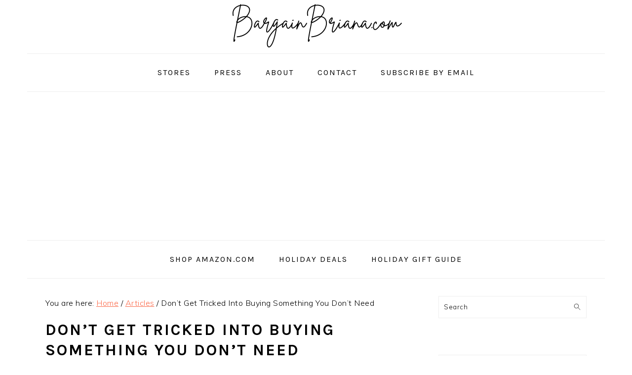

--- FILE ---
content_type: text/html; charset=UTF-8
request_url: https://bargainbriana.com/dont-get-tricked-into-buying-something-you-dont-need/
body_size: 65988
content:
<!DOCTYPE html>
<html lang="en-US" prefix="og: http://ogp.me/ns# fb: http://ogp.me/ns/fb#">
<head >
<meta charset="UTF-8" />
<meta name="viewport" content="width=device-width, initial-scale=1" />
<title>Don&#039;t Get Tricked Into Buying Something You Don&#039;t Need - BargainBriana</title>
<meta name='robots' content='max-image-preview:large' />
	<style>img:is([sizes="auto" i], [sizes^="auto," i]) { contain-intrinsic-size: 3000px 1500px }</style>
	
<!-- This site is optimized with the Yoast SEO Premium plugin v5.3.2 - https://yoast.com/wordpress/plugins/seo/ -->
<meta name="description" content="You may think you would never fall victim to an obvious fraud, like the Nigerian email scam, which surprisingly totals over $12 billion in losses each year. But we face everyday scams and fraud from purchasing new investments to repairing our cars. Here are a few things to note to avoid being upsold or manipulated into buying something you don’t need."/>
<link rel="canonical" href="https://bargainbriana.com/dont-get-tricked-into-buying-something-you-dont-need/" />
<link rel="publisher" href="https://plus.google.com/u/0/b/101018268121576585410/+BrianaCARTER/"/>
<meta property="og:locale" content="en_US" />
<meta property="og:type" content="article" />
<meta property="og:title" content="Don&#039;t Get Tricked Into Buying Something You Don&#039;t Need - BargainBriana" />
<meta property="og:description" content="You may think you would never fall victim to an obvious fraud, like the Nigerian email scam, which surprisingly totals over $12 billion in losses each year. But we face everyday scams and fraud from purchasing new investments to repairing our cars. Here are a few things to note to avoid being upsold or manipulated into buying something you don’t need." />
<meta property="og:url" content="https://bargainbriana.com/dont-get-tricked-into-buying-something-you-dont-need/" />
<meta property="og:site_name" content="BargainBriana" />
<meta property="article:publisher" content="https://www.facebook.com/bargainbriana" />
<meta property="article:author" content="http://bargainbriana.com" />
<meta property="article:section" content="Articles" />
<meta property="article:published_time" content="2015-01-14T09:00:18-05:00" />
<meta property="article:modified_time" content="2015-01-13T11:42:39-05:00" />
<meta property="og:updated_time" content="2015-01-13T11:42:39-05:00" />
<meta property="og:image" content="https://bargainbriana.com/wp-content/uploads/shutterstock_190923113.jpg" />
<meta property="og:image:secure_url" content="https://bargainbriana.com/wp-content/uploads/shutterstock_190923113.jpg" />
<meta property="og:image:width" content="500" />
<meta property="og:image:height" content="375" />
<meta name="twitter:card" content="summary_large_image" />
<meta name="twitter:description" content="You may think you would never fall victim to an obvious fraud, like the Nigerian email scam, which surprisingly totals over $12 billion in losses each year. But we face everyday scams and fraud from purchasing new investments to repairing our cars. Here are a few things to note to avoid being upsold or manipulated into buying something you don’t need." />
<meta name="twitter:title" content="Don&#039;t Get Tricked Into Buying Something You Don&#039;t Need - BargainBriana" />
<meta name="twitter:site" content="@bargainbriana" />
<meta name="twitter:image" content="https://bargainbriana.com/wp-content/uploads/shutterstock_190923113.jpg" />
<meta name="twitter:creator" content="@bargainbriana" />
<script type='application/ld+json'>{"@context":"http:\/\/schema.org","@type":"WebSite","@id":"#website","url":"https:\/\/bargainbriana.com\/","name":"Bargain Briana","potentialAction":{"@type":"SearchAction","target":"https:\/\/bargainbriana.com\/?s={search_term_string}","query-input":"required name=search_term_string"}}</script>
<script type='application/ld+json'>{"@context":"http:\/\/schema.org","@type":"Person","url":"https:\/\/bargainbriana.com\/dont-get-tricked-into-buying-something-you-dont-need\/","sameAs":["https:\/\/www.facebook.com\/bargainbriana","https:\/\/instagram.com\/bargainbriana\/","https:\/\/plus.google.com\/u\/0\/b\/101018268121576585410\/+BrianaCARTER\/","https:\/\/www.youtube.com\/user\/BargainBriana","https:\/\/www.pinterest.com\/bargainbriana\/","https:\/\/twitter.com\/bargainbriana"],"@id":"#person","name":"Briana Carter"}</script>
<!-- / Yoast SEO Premium plugin. -->

<link rel='dns-prefetch' href='//fonts.googleapis.com' />
<link rel="alternate" type="application/rss+xml" title="BargainBriana &raquo; Feed" href="https://bargainbriana.com/feed/" />
<link rel="alternate" type="application/rss+xml" title="BargainBriana &raquo; Comments Feed" href="https://bargainbriana.com/comments/feed/" />
<script>
window._wpemojiSettings = {"baseUrl":"https:\/\/s.w.org\/images\/core\/emoji\/15.0.3\/72x72\/","ext":".png","svgUrl":"https:\/\/s.w.org\/images\/core\/emoji\/15.0.3\/svg\/","svgExt":".svg","source":{"concatemoji":"https:\/\/bargainbriana.com\/wp-includes\/js\/wp-emoji-release.min.js?ver=6.7.4"}};
/*! This file is auto-generated */
!function(i,n){var o,s,e;function c(e){try{var t={supportTests:e,timestamp:(new Date).valueOf()};sessionStorage.setItem(o,JSON.stringify(t))}catch(e){}}function p(e,t,n){e.clearRect(0,0,e.canvas.width,e.canvas.height),e.fillText(t,0,0);var t=new Uint32Array(e.getImageData(0,0,e.canvas.width,e.canvas.height).data),r=(e.clearRect(0,0,e.canvas.width,e.canvas.height),e.fillText(n,0,0),new Uint32Array(e.getImageData(0,0,e.canvas.width,e.canvas.height).data));return t.every(function(e,t){return e===r[t]})}function u(e,t,n){switch(t){case"flag":return n(e,"\ud83c\udff3\ufe0f\u200d\u26a7\ufe0f","\ud83c\udff3\ufe0f\u200b\u26a7\ufe0f")?!1:!n(e,"\ud83c\uddfa\ud83c\uddf3","\ud83c\uddfa\u200b\ud83c\uddf3")&&!n(e,"\ud83c\udff4\udb40\udc67\udb40\udc62\udb40\udc65\udb40\udc6e\udb40\udc67\udb40\udc7f","\ud83c\udff4\u200b\udb40\udc67\u200b\udb40\udc62\u200b\udb40\udc65\u200b\udb40\udc6e\u200b\udb40\udc67\u200b\udb40\udc7f");case"emoji":return!n(e,"\ud83d\udc26\u200d\u2b1b","\ud83d\udc26\u200b\u2b1b")}return!1}function f(e,t,n){var r="undefined"!=typeof WorkerGlobalScope&&self instanceof WorkerGlobalScope?new OffscreenCanvas(300,150):i.createElement("canvas"),a=r.getContext("2d",{willReadFrequently:!0}),o=(a.textBaseline="top",a.font="600 32px Arial",{});return e.forEach(function(e){o[e]=t(a,e,n)}),o}function t(e){var t=i.createElement("script");t.src=e,t.defer=!0,i.head.appendChild(t)}"undefined"!=typeof Promise&&(o="wpEmojiSettingsSupports",s=["flag","emoji"],n.supports={everything:!0,everythingExceptFlag:!0},e=new Promise(function(e){i.addEventListener("DOMContentLoaded",e,{once:!0})}),new Promise(function(t){var n=function(){try{var e=JSON.parse(sessionStorage.getItem(o));if("object"==typeof e&&"number"==typeof e.timestamp&&(new Date).valueOf()<e.timestamp+604800&&"object"==typeof e.supportTests)return e.supportTests}catch(e){}return null}();if(!n){if("undefined"!=typeof Worker&&"undefined"!=typeof OffscreenCanvas&&"undefined"!=typeof URL&&URL.createObjectURL&&"undefined"!=typeof Blob)try{var e="postMessage("+f.toString()+"("+[JSON.stringify(s),u.toString(),p.toString()].join(",")+"));",r=new Blob([e],{type:"text/javascript"}),a=new Worker(URL.createObjectURL(r),{name:"wpTestEmojiSupports"});return void(a.onmessage=function(e){c(n=e.data),a.terminate(),t(n)})}catch(e){}c(n=f(s,u,p))}t(n)}).then(function(e){for(var t in e)n.supports[t]=e[t],n.supports.everything=n.supports.everything&&n.supports[t],"flag"!==t&&(n.supports.everythingExceptFlag=n.supports.everythingExceptFlag&&n.supports[t]);n.supports.everythingExceptFlag=n.supports.everythingExceptFlag&&!n.supports.flag,n.DOMReady=!1,n.readyCallback=function(){n.DOMReady=!0}}).then(function(){return e}).then(function(){var e;n.supports.everything||(n.readyCallback(),(e=n.source||{}).concatemoji?t(e.concatemoji):e.wpemoji&&e.twemoji&&(t(e.twemoji),t(e.wpemoji)))}))}((window,document),window._wpemojiSettings);
</script>
<link rel='stylesheet' id='foodie-pro-theme-css' href='https://bargainbriana.com/wp-content/themes/foodiepro-445/style.css?ver=4.4.5' media='all' />
<style id='foodie-pro-theme-inline-css'>
body, .site-description, .sidebar .featured-content .entry-title{font-family:"Muli","Helvetica Neue",sans-serif;}.genesis-nav-menu{font-family:"Karla","Helvetica Neue",sans-serif;}h1, h2, h3, h4, h5, h6, .site-title, .entry-title, .widgettitle{font-family:"Karla","Helvetica Neue",sans-serif;}.entry-title{font-family:"Karla","Helvetica Neue",sans-serif;}.button, .button-secondary, button, input[type="button"], input[type="reset"], input[type="submit"], a.more-link, .more-from-category a{font-family:"Karla","Helvetica Neue",sans-serif;}
</style>
<style id='wp-emoji-styles-inline-css'>

	img.wp-smiley, img.emoji {
		display: inline !important;
		border: none !important;
		box-shadow: none !important;
		height: 1em !important;
		width: 1em !important;
		margin: 0 0.07em !important;
		vertical-align: -0.1em !important;
		background: none !important;
		padding: 0 !important;
	}
</style>
<link rel='stylesheet' id='wp-block-library-css' href='https://bargainbriana.com/wp-includes/css/dist/block-library/style.min.css?ver=6.7.4' media='all' />
<link rel='stylesheet' id='convertkit-broadcasts-css' href='https://bargainbriana.com/wp-content/plugins/convertkit/resources/frontend/css/broadcasts.css?ver=3.1.5' media='all' />
<link rel='stylesheet' id='convertkit-button-css' href='https://bargainbriana.com/wp-content/plugins/convertkit/resources/frontend/css/button.css?ver=3.1.5' media='all' />
<link rel='stylesheet' id='convertkit-form-css' href='https://bargainbriana.com/wp-content/plugins/convertkit/resources/frontend/css/form.css?ver=3.1.5' media='all' />
<link rel='stylesheet' id='convertkit-form-builder-field-css' href='https://bargainbriana.com/wp-content/plugins/convertkit/resources/frontend/css/form-builder.css?ver=3.1.5' media='all' />
<link rel='stylesheet' id='convertkit-form-builder-css' href='https://bargainbriana.com/wp-content/plugins/convertkit/resources/frontend/css/form-builder.css?ver=3.1.5' media='all' />
<style id='classic-theme-styles-inline-css'>
/*! This file is auto-generated */
.wp-block-button__link{color:#fff;background-color:#32373c;border-radius:9999px;box-shadow:none;text-decoration:none;padding:calc(.667em + 2px) calc(1.333em + 2px);font-size:1.125em}.wp-block-file__button{background:#32373c;color:#fff;text-decoration:none}
</style>
<style id='global-styles-inline-css'>
:root{--wp--preset--aspect-ratio--square: 1;--wp--preset--aspect-ratio--4-3: 4/3;--wp--preset--aspect-ratio--3-4: 3/4;--wp--preset--aspect-ratio--3-2: 3/2;--wp--preset--aspect-ratio--2-3: 2/3;--wp--preset--aspect-ratio--16-9: 16/9;--wp--preset--aspect-ratio--9-16: 9/16;--wp--preset--color--black: #000000;--wp--preset--color--cyan-bluish-gray: #abb8c3;--wp--preset--color--white: #ffffff;--wp--preset--color--pale-pink: #f78da7;--wp--preset--color--vivid-red: #cf2e2e;--wp--preset--color--luminous-vivid-orange: #ff6900;--wp--preset--color--luminous-vivid-amber: #fcb900;--wp--preset--color--light-green-cyan: #7bdcb5;--wp--preset--color--vivid-green-cyan: #00d084;--wp--preset--color--pale-cyan-blue: #8ed1fc;--wp--preset--color--vivid-cyan-blue: #0693e3;--wp--preset--color--vivid-purple: #9b51e0;--wp--preset--gradient--vivid-cyan-blue-to-vivid-purple: linear-gradient(135deg,rgba(6,147,227,1) 0%,rgb(155,81,224) 100%);--wp--preset--gradient--light-green-cyan-to-vivid-green-cyan: linear-gradient(135deg,rgb(122,220,180) 0%,rgb(0,208,130) 100%);--wp--preset--gradient--luminous-vivid-amber-to-luminous-vivid-orange: linear-gradient(135deg,rgba(252,185,0,1) 0%,rgba(255,105,0,1) 100%);--wp--preset--gradient--luminous-vivid-orange-to-vivid-red: linear-gradient(135deg,rgba(255,105,0,1) 0%,rgb(207,46,46) 100%);--wp--preset--gradient--very-light-gray-to-cyan-bluish-gray: linear-gradient(135deg,rgb(238,238,238) 0%,rgb(169,184,195) 100%);--wp--preset--gradient--cool-to-warm-spectrum: linear-gradient(135deg,rgb(74,234,220) 0%,rgb(151,120,209) 20%,rgb(207,42,186) 40%,rgb(238,44,130) 60%,rgb(251,105,98) 80%,rgb(254,248,76) 100%);--wp--preset--gradient--blush-light-purple: linear-gradient(135deg,rgb(255,206,236) 0%,rgb(152,150,240) 100%);--wp--preset--gradient--blush-bordeaux: linear-gradient(135deg,rgb(254,205,165) 0%,rgb(254,45,45) 50%,rgb(107,0,62) 100%);--wp--preset--gradient--luminous-dusk: linear-gradient(135deg,rgb(255,203,112) 0%,rgb(199,81,192) 50%,rgb(65,88,208) 100%);--wp--preset--gradient--pale-ocean: linear-gradient(135deg,rgb(255,245,203) 0%,rgb(182,227,212) 50%,rgb(51,167,181) 100%);--wp--preset--gradient--electric-grass: linear-gradient(135deg,rgb(202,248,128) 0%,rgb(113,206,126) 100%);--wp--preset--gradient--midnight: linear-gradient(135deg,rgb(2,3,129) 0%,rgb(40,116,252) 100%);--wp--preset--font-size--small: 13px;--wp--preset--font-size--medium: 20px;--wp--preset--font-size--large: 36px;--wp--preset--font-size--x-large: 42px;--wp--preset--spacing--20: 0.44rem;--wp--preset--spacing--30: 0.67rem;--wp--preset--spacing--40: 1rem;--wp--preset--spacing--50: 1.5rem;--wp--preset--spacing--60: 2.25rem;--wp--preset--spacing--70: 3.38rem;--wp--preset--spacing--80: 5.06rem;--wp--preset--shadow--natural: 6px 6px 9px rgba(0, 0, 0, 0.2);--wp--preset--shadow--deep: 12px 12px 50px rgba(0, 0, 0, 0.4);--wp--preset--shadow--sharp: 6px 6px 0px rgba(0, 0, 0, 0.2);--wp--preset--shadow--outlined: 6px 6px 0px -3px rgba(255, 255, 255, 1), 6px 6px rgba(0, 0, 0, 1);--wp--preset--shadow--crisp: 6px 6px 0px rgba(0, 0, 0, 1);}:where(.is-layout-flex){gap: 0.5em;}:where(.is-layout-grid){gap: 0.5em;}body .is-layout-flex{display: flex;}.is-layout-flex{flex-wrap: wrap;align-items: center;}.is-layout-flex > :is(*, div){margin: 0;}body .is-layout-grid{display: grid;}.is-layout-grid > :is(*, div){margin: 0;}:where(.wp-block-columns.is-layout-flex){gap: 2em;}:where(.wp-block-columns.is-layout-grid){gap: 2em;}:where(.wp-block-post-template.is-layout-flex){gap: 1.25em;}:where(.wp-block-post-template.is-layout-grid){gap: 1.25em;}.has-black-color{color: var(--wp--preset--color--black) !important;}.has-cyan-bluish-gray-color{color: var(--wp--preset--color--cyan-bluish-gray) !important;}.has-white-color{color: var(--wp--preset--color--white) !important;}.has-pale-pink-color{color: var(--wp--preset--color--pale-pink) !important;}.has-vivid-red-color{color: var(--wp--preset--color--vivid-red) !important;}.has-luminous-vivid-orange-color{color: var(--wp--preset--color--luminous-vivid-orange) !important;}.has-luminous-vivid-amber-color{color: var(--wp--preset--color--luminous-vivid-amber) !important;}.has-light-green-cyan-color{color: var(--wp--preset--color--light-green-cyan) !important;}.has-vivid-green-cyan-color{color: var(--wp--preset--color--vivid-green-cyan) !important;}.has-pale-cyan-blue-color{color: var(--wp--preset--color--pale-cyan-blue) !important;}.has-vivid-cyan-blue-color{color: var(--wp--preset--color--vivid-cyan-blue) !important;}.has-vivid-purple-color{color: var(--wp--preset--color--vivid-purple) !important;}.has-black-background-color{background-color: var(--wp--preset--color--black) !important;}.has-cyan-bluish-gray-background-color{background-color: var(--wp--preset--color--cyan-bluish-gray) !important;}.has-white-background-color{background-color: var(--wp--preset--color--white) !important;}.has-pale-pink-background-color{background-color: var(--wp--preset--color--pale-pink) !important;}.has-vivid-red-background-color{background-color: var(--wp--preset--color--vivid-red) !important;}.has-luminous-vivid-orange-background-color{background-color: var(--wp--preset--color--luminous-vivid-orange) !important;}.has-luminous-vivid-amber-background-color{background-color: var(--wp--preset--color--luminous-vivid-amber) !important;}.has-light-green-cyan-background-color{background-color: var(--wp--preset--color--light-green-cyan) !important;}.has-vivid-green-cyan-background-color{background-color: var(--wp--preset--color--vivid-green-cyan) !important;}.has-pale-cyan-blue-background-color{background-color: var(--wp--preset--color--pale-cyan-blue) !important;}.has-vivid-cyan-blue-background-color{background-color: var(--wp--preset--color--vivid-cyan-blue) !important;}.has-vivid-purple-background-color{background-color: var(--wp--preset--color--vivid-purple) !important;}.has-black-border-color{border-color: var(--wp--preset--color--black) !important;}.has-cyan-bluish-gray-border-color{border-color: var(--wp--preset--color--cyan-bluish-gray) !important;}.has-white-border-color{border-color: var(--wp--preset--color--white) !important;}.has-pale-pink-border-color{border-color: var(--wp--preset--color--pale-pink) !important;}.has-vivid-red-border-color{border-color: var(--wp--preset--color--vivid-red) !important;}.has-luminous-vivid-orange-border-color{border-color: var(--wp--preset--color--luminous-vivid-orange) !important;}.has-luminous-vivid-amber-border-color{border-color: var(--wp--preset--color--luminous-vivid-amber) !important;}.has-light-green-cyan-border-color{border-color: var(--wp--preset--color--light-green-cyan) !important;}.has-vivid-green-cyan-border-color{border-color: var(--wp--preset--color--vivid-green-cyan) !important;}.has-pale-cyan-blue-border-color{border-color: var(--wp--preset--color--pale-cyan-blue) !important;}.has-vivid-cyan-blue-border-color{border-color: var(--wp--preset--color--vivid-cyan-blue) !important;}.has-vivid-purple-border-color{border-color: var(--wp--preset--color--vivid-purple) !important;}.has-vivid-cyan-blue-to-vivid-purple-gradient-background{background: var(--wp--preset--gradient--vivid-cyan-blue-to-vivid-purple) !important;}.has-light-green-cyan-to-vivid-green-cyan-gradient-background{background: var(--wp--preset--gradient--light-green-cyan-to-vivid-green-cyan) !important;}.has-luminous-vivid-amber-to-luminous-vivid-orange-gradient-background{background: var(--wp--preset--gradient--luminous-vivid-amber-to-luminous-vivid-orange) !important;}.has-luminous-vivid-orange-to-vivid-red-gradient-background{background: var(--wp--preset--gradient--luminous-vivid-orange-to-vivid-red) !important;}.has-very-light-gray-to-cyan-bluish-gray-gradient-background{background: var(--wp--preset--gradient--very-light-gray-to-cyan-bluish-gray) !important;}.has-cool-to-warm-spectrum-gradient-background{background: var(--wp--preset--gradient--cool-to-warm-spectrum) !important;}.has-blush-light-purple-gradient-background{background: var(--wp--preset--gradient--blush-light-purple) !important;}.has-blush-bordeaux-gradient-background{background: var(--wp--preset--gradient--blush-bordeaux) !important;}.has-luminous-dusk-gradient-background{background: var(--wp--preset--gradient--luminous-dusk) !important;}.has-pale-ocean-gradient-background{background: var(--wp--preset--gradient--pale-ocean) !important;}.has-electric-grass-gradient-background{background: var(--wp--preset--gradient--electric-grass) !important;}.has-midnight-gradient-background{background: var(--wp--preset--gradient--midnight) !important;}.has-small-font-size{font-size: var(--wp--preset--font-size--small) !important;}.has-medium-font-size{font-size: var(--wp--preset--font-size--medium) !important;}.has-large-font-size{font-size: var(--wp--preset--font-size--large) !important;}.has-x-large-font-size{font-size: var(--wp--preset--font-size--x-large) !important;}
:where(.wp-block-post-template.is-layout-flex){gap: 1.25em;}:where(.wp-block-post-template.is-layout-grid){gap: 1.25em;}
:where(.wp-block-columns.is-layout-flex){gap: 2em;}:where(.wp-block-columns.is-layout-grid){gap: 2em;}
:root :where(.wp-block-pullquote){font-size: 1.5em;line-height: 1.6;}
</style>
<link rel='stylesheet' id='easyazon-addition-popovers-css' href='https://bargainbriana.com/wp-content/plugins/easyazon/addition/components/popovers/resources/popovers.css?ver=5.1.1' media='all' />
<link rel='stylesheet' id='google-fonts-css' href='//fonts.googleapis.com/css?family=Muli%3Aregular%2Citalic%2C300%2C300italic%7CKarla%3Aregular%2Citalic%2C700%2C700italic%26subset%3Dlatin%2C&#038;ver=4.4.5' media='all' />
<style id='tasty-recipes-before-inline-css'>
body{--tr-star-color:#F2B955;--tr-radius:2px}
</style>
<link rel='stylesheet' id='tasty-recipes-main-css' href='https://bargainbriana.com/wp-content/plugins/tasty-recipes-lite/assets/dist/recipe.css?ver=1.2' media='all' />
<style id='tasty-recipes-main-inline-css'>
/* Fresh recipe card styles. */ .tasty-recipes{margin-bottom:4em;max-width:700px;background-color:#f9f9f9}.tasty-recipes.tasty-recipes-has-plug{margin-bottom:1em}.tasty-recipes-plug{margin-bottom:4em}.tasty-recipes-print-button{display:none}.tasty-recipes-image-shim{height:69.5px;clear:both}.tasty-recipes-entry-header{padding-top:2em;padding-left:2em;padding-right:2em}.tasty-recipes-entry-header.tasty-recipes-has-image{padding-top:0px}.tasty-recipes-entry-header .tasty-recipes-image{float:none;margin-bottom:1em}@media only screen and (min-width:730px){.tasty-recipes-entry-header .tasty-recipes-image{float:left;margin-right:16px}}.tasty-recipes-entry-header .tasty-recipes-image img{float:none;height:150px;width:150px;object-fit:cover}.tasty-recipes-entry-header .tasty-recipes-header-content{min-height:215px}.tasty-recipes-entry-header h2{margin-bottom:0;margin-top:0;padding-top:0;padding-bottom:0;clear:none}.tasty-recipes-entry-header hr{border:1px solid #eee;background-color:#eee;margin-bottom:0;margin-top:1em;margin-right:-2em;margin-left:-2em}.tasty-recipes-entry-header .tasty-recipes-rating-outer{width:100%}.tasty-recipes-entry-header .tasty-recipes-rating-outer a{text-decoration:none;border:none;display:inherit;box-shadow:none}.tasty-recipes-entry-header .tasty-recipes-rating-outer a:hover{text-decoration:none}.tasty-recipes,.tasty-recipes-ratings{--tr-star-size:18px!important;--tr-star-margin:4px!important}.tasty-recipes-entry-header .tasty-recipes-rating-stars span:first-child{margin-left:0}.tasty-recipes-rating{color:#aaa;color:var(--tr-star-color,#aaaaaa)}.tasty-recipes-entry-header .tasty-recipes-rating-label{color:#B7BBC6;font-size:.6875em;margin-top:0;position:absolute;display:block}.tasty-recipes-entry-header .tasty-recipes-rating-stars .post-ratings{font-size:10px}.tasty-recipes-entry-header .tasty-recipes-rating-stars .post-ratings .tasty-recipes-cf-ratings-label{margin-top:0;line-height:1}.tasty-recipes-entry-header .tasty-recipes-details{margin-top:1.5em;color:#606060}.tasty-recipes-entry-header .tasty-recipes-details ul{list-style-type:none;margin:0;padding-left:0}.tasty-recipes-entry-header .tasty-recipes-details ul li{display:inline-block;margin-left:0;padding-left:0;margin-right:.5em;margin-bottom:0;font-size:1em;line-height:1.8em}.tasty-recipes-entry-header .tasty-recipes-details .detail-icon{height:1em;margin-top:.4em}.tasty-recipes-entry-header .tasty-recipes-details ul li{font-size:1em}.tasty-recipes-entry-header .tasty-recipes-details .tasty-recipes-label{margin-right:.125em}.tasty-recipes-entry-header .tasty-recipes-details .detail-icon{vertical-align:top;margin-right:.2em}@media only screen and (min-width:730px){.tasty-recipes-entry-header .tasty-recipes-details{padding-left:166px}}.tasty-recipes-entry-content{padding-top:0.1em;color:#606060;clear:both}.tasty-recipes-entry-header .tasty-recipes-buttons{margin-top:1.25em;margin-bottom:1.25em;width:100%}.tasty-recipes-entry-header .tasty-recipes-buttons:after{content:" ";display:block;clear:both}.tasty-recipes-entry-header .tasty-recipes-button-wrap{box-sizing:border-box}.tasty-recipes-quick-links a.button,.tasty-recipes-entry-header .tasty-recipes-buttons a{text-transform:uppercase;text-align:center;display:block;background-color:#f9f9f9;background-color:var(--tr-button-color,#f9f9f9);font-size:1em;line-height:1.375em;font-weight:bold;padding-top:7px;padding-bottom:7px;margin-top:0;border:1px solid #aaa;border-color:var(--tr-button-color,#aaaaaa);border-radius:0;text-decoration:none;color:#aaa;color:var(--tr-button-text-color,#aaaaaa)}.tasty-recipes-quick-links a.button,.tasty-recipes-quick-links a.button:hover{display:inline-block}.tasty-recipes-quick-links a.button:hover,.tasty-recipes-entry-header .tasty-recipes-buttons .button:hover{background-color:var(--tr-button-text-color,#aaaaaa);border-color:var(--tr-button-text-color,#aaaaaa);color:var(--tr-button-color,#fff);opacity:1}.tasty-recipes-entry-content a img{box-shadow:none;-webkit-box-shadow:none}.tasty-recipes-entry-header .tasty-recipes-buttons a:hover{background-color:#979599;background-color:var(--tr-button-text-color,#979599);text-decoration:none}.tasty-recipes-entry-header .tasty-recipes-buttons img{vertical-align:top}.tasty-recipes-entry-header .tasty-recipes-buttons .svg-print,.tasty-recipes-entry-header .tasty-recipes-buttons .svg-pinterest,.tasty-recipes-entry-header .tasty-recipes-buttons .svg-heart-regular,.tasty-recipes-entry-header .tasty-recipes-buttons .svg-heart-solid{height:1.25em;margin-right:.375em;margin-bottom:0;background:none;display:inline-block;box-shadow:none;vertical-align:middle}@media only screen and (max-width:730px){.tasty-recipes-entry-header .tasty-recipes-button-wrap{width:100%}.tasty-recipes-entry-header .tasty-recipes-button-wrap:nth-child(2){padding-top:1em}}@media only screen and (min-width:450px){.tasty-recipes-entry-header .tasty-recipes-buttons{width:100%;float:none}.tasty-recipes-entry-header .tasty-recipes-button-wrap:first-child{width:50%;padding-right:5px;float:left}.tasty-recipes-entry-header .tasty-recipes-button-wrap:nth-child(2){width:50%;padding-left:5px;float:right;padding-top:0}}@media only screen and (min-width:730px){.tasty-recipes-entry-header .tasty-recipes-buttons{padding-left:166px;box-sizing:border-box}.tasty-recipes-header-content{position:relative}.tasty-recipes-header-content .tasty-recipes-rating-outer{position:absolute;top:155px;width:150px;text-align:center}.tasty-recipes-header-content .tasty-recipes-rating-label{position:static}}.tasty-recipes-entry-content h3{color:initial}.tasty-recipes-entry-content h4{font-size:1em;padding-top:0;margin-bottom:1.5em;margin-top:1.5em}.tasty-recipes-entry-content hr{background-color:#eee;border:1px solid #eee;margin-top:1em;margin-bottom:1em}.tasty-recipes-entry-content .tasty-recipes-description,.tasty-recipes-entry-content .tasty-recipes-ingredients,.tasty-recipes-entry-content .tasty-recipes-instructions,.tasty-recipes-entry-content .tasty-recipes-keywords{padding-left:2em;padding-right:2em}.tasty-recipes-entry-content .tasty-recipes-description p{margin-bottom:1em}.tasty-recipes-entry-content .tasty-recipes-ingredients ul,.tasty-recipes-entry-content .tasty-recipes-instructions ul{list-style-type:none;margin-left:0;margin-bottom:1.5em;padding:0}.tasty-recipes-entry-content .tasty-recipes-ingredients ul li,.tasty-recipes-entry-content .tasty-recipes-instructions ul li{margin-bottom:.625em;list-style-type:none;position:relative;margin-left:1.5em;line-height:1.46}.tasty-recipes-entry-content .tasty-recipes-ingredients ul li:before,.tasty-recipes-entry-content .tasty-recipes-instructions ul li:before{background-color:#aaa;-webkit-border-radius:50%;-moz-border-radius:50%;border-radius:50%;height:.5em;width:.5em;display:block;content:" ";left:-1.25em;top:.375em;position:absolute}.tasty-recipes-entry-content .tasty-recipes-ingredients ol,.tasty-recipes-entry-content .tasty-recipes-instructions ol{counter-reset:li;margin-left:0;padding:0}.tasty-recipes-entry-content .tasty-recipes-ingredients ol>li,.tasty-recipes-entry-content .tasty-recipes-instructions ol>li{list-style-type:none;position:relative;margin-bottom:1em;margin-left:1.5em;line-height:1.46}.tasty-recipes-entry-content .tasty-recipes-ingredients ol>li:before,.tasty-recipes-entry-content .tasty-recipes-instructions ol>li:before{content:counter(li);counter-increment:li;position:absolute;background-color:#aaa;-webkit-border-radius:50%;-moz-border-radius:50%;border-radius:50%;height:1.45em;width:1.45em;color:#FFF;left:-1.25em;transform:translateX(-50%);line-height:1.5em;font-size:.6875em;text-align:center;top:.1875em}.tasty-recipes-entry-content .tasty-recipes-ingredients li li,.tasty-recipes-entry-content .tasty-recipes-instructions li li{margin-top:0.625em}.tasty-recipes-entry-content .tasty-recipes-ingredients li ul,.tasty-recipes-entry-content .tasty-recipes-ingredients li ol,.tasty-recipes-entry-content .tasty-recipes-instructions li ul,.tasty-recipes-entry-content .tasty-recipes-instructions li ol{margin-bottom:0}@media only screen and (max-width:520px){.tasty-recipes-entry-content .tasty-recipes-ingredients ol,.tasty-recipes-entry-content .tasty-recipes-instructions ol{margin-left:0}}.tasty-recipes-entry-content .tasty-recipes-equipment{padding-left:2em;padding-right:2em}.tasty-recipes-entry-content .tasty-recipe-video-embed~.tasty-recipes-equipment{padding-top:1em}.tasty-recipes-entry-content .tasty-recipes-notes,.tasty-recipes-entry-content .tasty-recipes-nutrition{padding-bottom:1.25em;padding-left:2em;padding-right:2em}.tasty-recipes-entry-content .tasty-recipes-notes ol{counter-reset:li;margin-left:0;padding:0;margin-bottom:0}.tasty-recipes-entry-content .tasty-recipes-notes ul{margin-left:0;padding:0;margin-bottom:0}.tasty-recipes-entry-content .tasty-recipes-notes p,.tasty-recipes-entry-content .tasty-recipes-notes ul li,.tasty-recipes-entry-content .tasty-recipes-notes ol li{padding-left:1.5em;padding-top:1.25em;padding-bottom:1.25em;position:relative;margin-bottom:0;margin-left:0;list-style-type:none}.tasty-recipes-entry-content .tasty-recipes-notes p:before,.tasty-recipes-entry-content .tasty-recipes-notes ul li:before{content:"i";display:block;background-color:#aaa;-webkit-border-radius:50%;-moz-border-radius:50%;border-radius:50%;height:1.3em;width:1.3em;font-size:.75em;line-height:1.3em;text-align:center;color:#FFF;position:absolute;left:0;top:2.1em}.tasty-recipes-entry-content .tasty-recipes-notes ol>li:before{content:counter(li);counter-increment:li;position:absolute;background-color:#aaa;-webkit-border-radius:50%;-moz-border-radius:50%;border-radius:50%;height:1.45em;width:1.45em;color:#FFF;left:2em;transform:translateX(-50%);line-height:1.5em;font-size:.6875em;text-align:center;top:2.3em}.tasty-recipes-entry-content .tasty-recipes-notes p:last-child{margin-bottom:0}.tasty-recipes-entry-content .tasty-recipes-keywords{margin-top:1em;margin-bottom:1em;color:#aaa}.tasty-recipes-entry-content .tasty-recipes-keywords p{margin-bottom:0;font-size:0.7em}.tasty-recipes-nutrifox{text-align:center;margin:0}.tasty-recipes-nutrifox iframe{width:100%;display:block;margin:0}.tasty-recipes-entry-content .tasty-recipes-nutrition ul li{list-style-type:none;margin-left:0}.tasty-recipes-entry-footer{background-color:#fff}.tasty-recipes-entry-footer:after{content:" ";display:block;clear:both}.clearfix:after{clear:both;content:" ";display:table}/* Print view styles */ .tasty-recipes-print-view{font-size:11px;line-height:1.5em}.tasty-recipes-print{padding:0}.tasty-recipes-print-view .tasty-recipes,.tasty-recipes-print-view .tasty-recipes-entry-content{background:#fff}.tasty-recipes-print-view .tasty-recipes{margin-top:1em}.tasty-recipes-print .tasty-recipes-entry-header{background-color:inherit;color:inherit;padding-bottom:0}.tasty-recipes-print .tasty-recipes-entry-header .tasty-recipes-image{transform:none;float:left;margin-right:16px}.tasty-recipes-print-view .tasty-recipes-entry-header .tasty-recipes-header-content{min-height:20px}.tasty-recipes-print.tasty-recipes-has-image .tasty-recipes-entry-header h2{margin-top:0}.tasty-recipes-print .tasty-recipes-entry-header h2{color:inherit;margin-bottom:.5em}.tasty-recipes-print .tasty-recipes-entry-header hr{display:none}.tasty-recipes-print .tasty-recipes-header-content .tasty-recipes-rating-outer{position:initial;text-align:left;width:unset;top:unset}.tasty-recipes-print .tasty-recipes-entry-header .tasty-recipes-rating-stars span{color:#000}.tasty-recipes-print .tasty-recipes-entry-header .tasty-recipes-details{padding:0}.tasty-recipes-print .tasty-recipes-entry-header .tasty-recipes-details ul{padding:0;clear:none}.tasty-recipes-print .tasty-recipes-entry-header .tasty-recipes-details ul li{line-height:1.8em;margin-bottom:0}.tasty-recipes-print .tasty-recipes-entry-header .tasty-recipes-details .detail-icon{display:none}.tasty-recipes-print-view .tasty-recipes-source-link{text-align:center}.tasty-recipes-print-view .tasty-recipes-entry-content .tasty-recipes-ingredients ul li,.tasty-recipes-print-view .tasty-recipes-entry-content .tasty-recipes-instructions ul li,.tasty-recipes-print-view .tasty-recipes-entry-content .tasty-recipes-ingredients ol li,.tasty-recipes-print-view .tasty-recipes-entry-content .tasty-recipes-instructions ol li{margin-bottom:0}.tasty-recipes-print-view .tasty-recipes-entry-content .tasty-recipes-notes p,.tasty-recipes-print-view .tasty-recipes-entry-content .tasty-recipes-notes ul li,.tasty-recipes-print-view .tasty-recipes-entry-content .tasty-recipes-notes ol li{margin-top:1rem;padding-top:0;padding-bottom:0}.tasty-recipes-print-view .tasty-recipes-entry-content .tasty-recipes-notes p:before,.tasty-recipes-print-view .tasty-recipes-entry-content .tasty-recipes-notes ul li:before{top:0.1em}.tasty-recipes-entry-content .tasty-recipes-ingredients ul li[data-tr-ingredient-checkbox]:before{display:none}.tasty-recipes-cook-mode__label,.tasty-recipes-cook-mode__helper{font-size:1em}
</style>
<script src="https://bargainbriana.com/wp-includes/js/jquery/jquery.min.js?ver=3.7.1" id="jquery-core-js"></script>
<script src="https://bargainbriana.com/wp-includes/js/jquery/jquery-migrate.min.js?ver=3.4.1" id="jquery-migrate-js"></script>
<link rel="https://api.w.org/" href="https://bargainbriana.com/wp-json/" /><link rel="alternate" title="JSON" type="application/json" href="https://bargainbriana.com/wp-json/wp/v2/posts/173204" /><link rel="EditURI" type="application/rsd+xml" title="RSD" href="https://bargainbriana.com/xmlrpc.php?rsd" />
<meta name="generator" content="WordPress 6.7.4" />
<link rel='shortlink' href='https://bargainbriana.com/?p=173204' />
<link rel="alternate" title="oEmbed (JSON)" type="application/json+oembed" href="https://bargainbriana.com/wp-json/oembed/1.0/embed?url=https%3A%2F%2Fbargainbriana.com%2Fdont-get-tricked-into-buying-something-you-dont-need%2F" />
<link rel="alternate" title="oEmbed (XML)" type="text/xml+oembed" href="https://bargainbriana.com/wp-json/oembed/1.0/embed?url=https%3A%2F%2Fbargainbriana.com%2Fdont-get-tricked-into-buying-something-you-dont-need%2F&#038;format=xml" />
<style type="text/css">.aawp .aawp-tb__row--highlight{background-color:#256aaf;}.aawp .aawp-tb__row--highlight{color:#fff;}.aawp .aawp-tb__row--highlight a{color:#fff;}</style><!-- Google tag (gtag.js) -->
<script async src="https://www.googletagmanager.com/gtag/js?id=G-LXZWC5W1PM"></script>
<script>
  window.dataLayer = window.dataLayer || [];
  function gtag(){dataLayer.push(arguments);}
  gtag('js', new Date());

  gtag('config', 'G-LXZWC5W1PM');
</script>

<script async src="https://pagead2.googlesyndication.com/pagead/js/adsbygoogle.js?client=ca-pub-8920018275792991"
     crossorigin="anonymous"></script><script type='text/javascript'>
(function(a,h,a_,l,o,g,y){ /* 46961f0 at 2013-09-28 19:31:45 +0000 */
window[a_]={c:o,b:g,u:l};var s=a.createElement(h);s.src=l,e=a.getElementsByTagName(h)[0];e.parentNode.insertBefore(s,e);
})(document,'script','_ahalogy','//w.ahalogy.com/',{client:"04358647382-bargainbriana"});
</script>
</head>
<body class="post-template-default single single-post postid-173204 single-format-standard aawp-custom custom-header header-image header-full-width content-sidebar genesis-breadcrumbs-visible genesis-footer-widgets-hidden theme-brighthappy foodie-pro" itemscope itemtype="https://schema.org/WebPage"><div class="site-container"><ul class="genesis-skip-link"><li><a href="#genesis-nav-primary" class="screen-reader-shortcut"> Skip to primary navigation</a></li><li><a href="#genesis-content" class="screen-reader-shortcut"> Skip to main content</a></li><li><a href="#genesis-sidebar-primary" class="screen-reader-shortcut"> Skip to primary sidebar</a></li></ul><header class="site-header" itemscope itemtype="https://schema.org/WPHeader"><div class="wrap"><div class="title-area"><div class="site-title" itemprop="headline"><a href="https://bargainbriana.com/" title="BargainBriana" ><img src="https://bargainbriana.com/wp-content/uploads/BargainBriana.com_.png" title="BargainBriana" alt="BargainBriana"  data-pin-nopin="true" /></a></div></div></div></header><nav class="nav-primary" aria-label="Main" itemscope itemtype="https://schema.org/SiteNavigationElement" id="genesis-nav-primary"><div class="wrap"><ul id="menu-header-menu" class="menu genesis-nav-menu menu-primary"><li id="menu-item-179889" class="menu-item menu-item-type-custom menu-item-object-custom menu-item-179889"><a href="https://bargainbriana.com/stores/" itemprop="url"><span itemprop="name">Stores</span></a></li>
<li id="menu-item-46550" class="menu-item menu-item-type-post_type menu-item-object-page menu-item-46550"><a href="https://bargainbriana.com/about/press/" itemprop="url"><span itemprop="name">press</span></a></li>
<li id="menu-item-46548" class="menu-item menu-item-type-post_type menu-item-object-page menu-item-46548"><a href="https://bargainbriana.com/about/" itemprop="url"><span itemprop="name">about</span></a></li>
<li id="menu-item-46549" class="menu-item menu-item-type-post_type menu-item-object-page menu-item-home menu-item-46549"><a href="https://bargainbriana.com/about/contact-me/" itemprop="url"><span itemprop="name">contact</span></a></li>
<li id="menu-item-46551" class="menu-item menu-item-type-post_type menu-item-object-page menu-item-46551"><a href="https://bargainbriana.com/about/subscribe-by-email/" itemprop="url"><span itemprop="name">subscribe by email</span></a></li>
</ul></div></nav><nav class="nav-secondary" aria-label="Secondary" itemscope itemtype="https://schema.org/SiteNavigationElement"><div class="wrap"><ul id="menu-footer-menu-resources" class="menu genesis-nav-menu menu-secondary"><li id="menu-item-175339" class="menu-item menu-item-type-custom menu-item-object-custom menu-item-175339"><a href="http://www.amazon.com:80/?_encoding=UTF8&#038;camp=1789&#038;creative=390957&#038;linkCode=ur2&#038;tag=barbri-20&#038;linkId=SFEHQMY2IGWMA5IZ" itemprop="url"><span itemprop="name">Shop Amazon.com</span></a></li>
<li id="menu-item-87345" class="menu-item menu-item-type-custom menu-item-object-custom menu-item-87345"><a href="https://bargainbriana.com/hot-holiday-deals/" itemprop="url"><span itemprop="name">Holiday Deals</span></a></li>
<li id="menu-item-85935" class="menu-item menu-item-type-custom menu-item-object-custom menu-item-85935"><a href="https://bargainbriana.com/holiday-gift-guide-2015/" itemprop="url"><span itemprop="name">Holiday Gift Guide</span></a></li>
</ul></div></nav><div class="site-inner"><div class="content-sidebar-wrap"><main class="content" id="genesis-content"><div class="breadcrumb" itemscope itemtype="https://schema.org/BreadcrumbList">You are here: <span class="breadcrumb-link-wrap" itemprop="itemListElement" itemscope itemtype="https://schema.org/ListItem"><a class="breadcrumb-link" href="https://bargainbriana.com/" itemprop="item"><span class="breadcrumb-link-text-wrap" itemprop="name">Home</span></a><meta itemprop="position" content="1"></span> <span aria-label="breadcrumb separator">/</span> <span class="breadcrumb-link-wrap" itemprop="itemListElement" itemscope itemtype="https://schema.org/ListItem"><a class="breadcrumb-link" href="https://bargainbriana.com/category/articles/" itemprop="item"><span class="breadcrumb-link-text-wrap" itemprop="name">Articles</span></a><meta itemprop="position" content="2"></span> <span aria-label="breadcrumb separator">/</span> Don&#8217;t Get Tricked Into Buying Something You Don&#8217;t Need</div><article class="post-173204 post type-post status-publish format-standard has-post-thumbnail category-articles entry" aria-label="Don&#8217;t Get Tricked Into Buying Something You Don&#8217;t Need" itemscope itemtype="https://schema.org/CreativeWork"><header class="entry-header"><h1 class="entry-title" itemprop="headline">Don&#8217;t Get Tricked Into Buying Something You Don&#8217;t Need</h1>
<p class="entry-meta"><time class="entry-time" itemprop="datePublished" datetime="2015-01-14T09:00:18-05:00">January 14, 2015</time> by <span class="entry-author" itemprop="author" itemscope itemtype="https://schema.org/Person"><a href="https://bargainbriana.com/author/admin/" class="entry-author-link" rel="author" itemprop="url"><span class="entry-author-name" itemprop="name">Briana Carter</span></a></span>  </p></header><div class="entry-content" itemprop="text"><p><a href="https://bargainbriana.com/wp-content/uploads/shutterstock_190923113.jpg"><img decoding="async" class="aligncenter size-full wp-image-173205" src="https://bargainbriana.com/wp-content/uploads/shutterstock_190923113.jpg" alt="shutterstock_190923113" width="500" height="375" srcset="https://bargainbriana.com/wp-content/uploads/shutterstock_190923113.jpg 500w, https://bargainbriana.com/wp-content/uploads/shutterstock_190923113-300x225.jpg 300w" sizes="(max-width: 500px) 100vw, 500px" /></a></p>
<p>According to the Federal Trade Commission blog, 25 million people are affected by fraud each year. You may think you would never fall victim to an obvious fraud, like the Nigerian email scam, which surprisingly totals over $12 billion in losses each year. But we face everyday scams and fraud from purchasing new investments to repairing our cars. Here are a few things to note to avoid being upsold or manipulated into buying something you don’t need.</p>
<h3>Rental Car Insurance</h3>
<p>Insurance upsells run rampant in the rental car world. Educate yourself in advance for what you need and stick to your decision. Some companies might tell you the rules are different in the state you&#8217;re renting the car in and that you&#8217;ll need to pick up liability insurance. If you have a major credit card, it’s unlikely you need to pay for extra insurance at the rental car counter. Don&#8217;t fall for the line that you&#8217;ll also need roadside assistance coverage. Your credit card or AAA likely already have you covered.</p>
<p>Other seemingly legitimate upsells may turn out to be less than useful. Renting a car seat for your child at the rental counter might produce a perfectly normal seat that meets safety standards. But many rentals turn out to be soiled and unsafe with broken belts and no accompanying manuals for installation instructions. When possible, travel with your own seat and just stick with getting a car. Esurance offers some other <a href="https://www.esurance.com/insurance-resources/rental-car-insurance-myth" class="external" rel="nofollow">useful tips about renting a car</a>.</p>
<h3>Car Maintenance</h3>
<p>Unnecessary auto repairs are the highest ranked cause of consumer complaints in the U.S. each year. Engine and auto flushes are common upsells that aren’t usually necessary. Transmission replacements, new head gaskets and using poor replacement parts without informing the customer are common upsells and scams. If you just need a routine service, like an oil change, and don&#8217;t want to do it yourself, <a href="https://bargainbriana.com/new-jiffy-lube-printable-coupon/">print a coupon</a> before you leave. It&#8217;ll set you on the right track to only buying what you need.</p>
<p>Look for mechanics endorsed by AAA and your own friends and family. Discuss your options for using quality parts and <a href="http://www.tirebuyer.com/tires/brands/bf-goodrich" class="external" rel="nofollow">well-performing tires</a> by brushing up on your car knowledge. TireBuyer has many educational pages hosted on its website. Remember to ask for any warranties and guarantees on service.</p>
<h3>Mortgage Foreclosure Rescue</h3>
<p>With a struggling economy, stories of mortgage foreclosure rescue scams and upsells are all too common. Owners looking for a miracle solution to their mortgage problems may be vulnerable to predatory lenders. These companies step-in and upsell you on contracts and loans that are impossible to repay.</p>
<p>Be weary of anyone who seeks you out on email or the phone and is overly enthusiastic about your chances of bouncing back. One sign of a bad upsell or outright scam is a loan with a limited-time low rate. These can skyrocket after just a few years. Anyone who asks you to exaggerate your income or promises the world is also bad news. If you&#8217;re struggling with your mortgage, visit your bank, a local credit union or look into the Treasury &amp; Housing and Urban Development’s <a href="http://www.makinghomeaffordable.gov/pages/default.aspx" class="external" rel="nofollow">Making Home Affordable program</a>.</p>
<h3>Investment Fraud</h3>
<p>You don’t need an investment broker or specialist to tell you what to do with your money at all. However, a financial adviser can help point you in the right direction to maximize your savings and grow your wealth. Before you get started, remember financial advisers may not charge you a fee for their services, but typically make a commission from selling you investment products and services. This could lead to unnecessary upsells and products you don’t need.</p>
<p>Look for a fee-only adviser who does not accept commission and ask for references before you commit to services. Ask your adviser for financial advice as opposed to sitting through a presentation of why you need five different retirement accounts and life insurance policies.</p>
<p>Did you enjoy this post? Find more <a href="https://bargainbriana.com/category/articles/" target="_blank">money saving tips here</a>.</p>
</div><footer class="entry-footer"><p class="entry-meta"><span class="entry-categories">Filed Under: <a href="https://bargainbriana.com/category/articles/" rel="category tag">Articles</a></span> </p>
 </footer></article><div class="adjacent-entry-pagination pagination"><div class="pagination-previous alignleft"><a href="https://bargainbriana.com/kids-to-budget/" rel="prev"><span class="screen-reader-text">Previous Post: </span><span class="adjacent-post-link">&#xAB; Teaching Your Kids to Budget Their Allowance</span></a></div><div class="pagination-next alignright"><a href="https://bargainbriana.com/diy-valentines-day-treat-basket/" rel="next"><span class="screen-reader-text">Next Post: </span><span class="adjacent-post-link">DIY Valentine’s Day Treat Basket &#xBB;</span></a></div></div><p style="padding-bottom: 18px;"><em><small>Disclaimer: This post may contain a link to an affiliate. See my <a href="http://bargainbriana.com/about/disclosure-policy" target="_blank">disclosure policy</a> more information.</small></em></p> </main><aside class="sidebar sidebar-primary widget-area" role="complementary" aria-label="Primary Sidebar" itemscope itemtype="https://schema.org/WPSideBar" id="genesis-sidebar-primary"><h2 class="genesis-sidebar-title screen-reader-text">Primary Sidebar</h2><section id="search-2" class="widget widget_search"><div class="widget-wrap"><form class="search-form" method="get" action="https://bargainbriana.com/" role="search" itemprop="potentialAction" itemscope itemtype="https://schema.org/SearchAction"><label class="search-form-label screen-reader-text" for="searchform-1">Search</label><input class="search-form-input" type="search" name="s" id="searchform-1" placeholder="Search" itemprop="query-input"><input class="search-form-submit" type="submit" value="Search"><meta content="https://bargainbriana.com/?s={s}" itemprop="target"></form></div></section>
<section id="custom_html-7" class="widget_text widget widget_custom_html"><div class="widget_text widget-wrap"><div class="textwidget custom-html-widget"><script type='text/javascript' src='//g.skimresources.com/js/search/46316X1173954.amazon.js'></script></div></div></section>
<section id="categories-166403793" class="widget widget_categories"><div class="widget-wrap"><h3 class="widgettitle widget-title">Categories</h3>
<form action="https://bargainbriana.com" method="get"><label class="screen-reader-text" for="cat">Categories</label><select  name='cat' id='cat' class='postform'>
	<option value='-1'>Select Category</option>
	<option class="level-0" value="17">101 &#8211; Start Here for Newbies</option>
	<option class="level-0" value="1525">2010 Holiday Gift Guide</option>
	<option class="level-0" value="105">Amazon</option>
	<option class="level-0" value="2120">Articles</option>
	<option class="level-0" value="327">Black Friday</option>
	<option class="level-0" value="455">Blogging</option>
	<option class="level-0" value="10">Bri&#8217;s Brags</option>
	<option class="level-0" value="65">Coupon Organization</option>
	<option class="level-0" value="55">Couponing</option>
	<option class="level-0" value="9">CVS</option>
	<option class="level-0" value="2713">For the Home</option>
	<option class="level-0" value="82">Freebie Friday</option>
	<option class="level-0" value="15">Freebies</option>
	<option class="level-0" value="2686">Frugal Fitness</option>
	<option class="level-0" value="13">General</option>
	<option class="level-0" value="2012">Holiday Deals</option>
	<option class="level-0" value="1296">Hot Deals</option>
	<option class="level-0" value="165">Kroger</option>
	<option class="level-0" value="3">Marsh</option>
	<option class="level-0" value="226">Meals Under $10</option>
	<option class="level-0" value="12">Meijer</option>
	<option class="level-0" value="223">Online Store Deals</option>
	<option class="level-0" value="138">Past Giveaways</option>
	<option class="level-0" value="131">Recipes</option>
	<option class="level-0" value="2034">Retail Shopping</option>
	<option class="level-0" value="158">Reviews</option>
	<option class="level-0" value="405">Reward Programs</option>
	<option class="level-0" value="78">School Supply Deals</option>
	<option class="level-0" value="1116">Sponsored Posts</option>
	<option class="level-0" value="2710">Spring Cleaning</option>
	<option class="level-0" value="316">Store Deals</option>
	<option class="level-0" value="16">Walgreens</option>
</select>
</form><script>
(function() {
	var dropdown = document.getElementById( "cat" );
	function onCatChange() {
		if ( dropdown.options[ dropdown.selectedIndex ].value > 0 ) {
			dropdown.parentNode.submit();
		}
	}
	dropdown.onchange = onCatChange;
})();
</script>
</div></section>
<section id="custom_html-8" class="widget_text widget widget_custom_html"><div class="widget_text widget-wrap"><h3 class="widgettitle widget-title">My Partnerships</h3>
<div class="textwidget custom-html-widget"><a href="http://totallytraveltips.com/?utm_source=blog&amp;utm_medium=banner&amp;utm_campaign=bbhome"><img class="alignnone wp-image-175096" src="https://bargainbriana.com/wp-content/uploads/Totally-Travel-Tips1.jpg" alt="Totally Travel Tips" width="125" height="125" /></a></div></div></section>

		<section id="recent-posts-6" class="widget widget_recent_entries"><div class="widget-wrap">
		<h3 class="widgettitle widget-title">Recent Posts</h3>

		<ul>
											<li>
					<a href="https://bargainbriana.com/free-simple-savings-tracker-printable/">Free Simple Savings Tracker {Printable}</a>
									</li>
											<li>
					<a href="https://bargainbriana.com/mms-halloween-rescue-squad-is-back-for-2025-with-snooki-and-more-free-candy-than-ever/">M&amp;M’S Halloween Rescue Squad is Back for 2025 — With Snooki and More Free Candy Than Ever!</a>
									</li>
											<li>
					<a href="https://bargainbriana.com/celebrate-national-cinnamon-roll-day-with-a-free-treat-at-kroger/">Celebrate National Cinnamon Roll Day with a FREE Treat at Kroger</a>
									</li>
											<li>
					<a href="https://bargainbriana.com/gifts-in-a-jar-cinnamon-pecan-doggie-treats/">{Gifts in a Jar} Cinnamon &#038; Pecan Doggie Treats</a>
									</li>
											<li>
					<a href="https://bargainbriana.com/national-coffee-day-9-29-2025/">National Coffee Day (9/29/2025)</a>
									</li>
											<li>
					<a href="https://bargainbriana.com/free-free-life-of-a-show-dog-svg-perfect-for-vinyl-iron-on-projects/">FREE Free “Life of a Show Dog” SVG – Perfect for Vinyl Iron-On Projects</a>
									</li>
											<li>
					<a href="https://bargainbriana.com/walmart-deals-delivered-kick-off-the-holiday-season-with-big-savings-oct-7-12/">Walmart Deals Delivered: Kick Off the Holiday Season with Big Savings (Oct 7–12)</a>
									</li>
											<li>
					<a href="https://bargainbriana.com/free-half-gallon-of-kroger-chocolate-milk/">Free Half Gallon of Kroger Chocolate Milk</a>
									</li>
											<li>
					<a href="https://bargainbriana.com/free-halloween-scavenger-hunt-printable/">Free Halloween Scavenger Hunt Printable</a>
									</li>
											<li>
					<a href="https://bargainbriana.com/cvs-weekly-deals-9-21-9-27-2025/">CVS Weekly Deals 9/21 &#8211; 9/27/2025</a>
									</li>
					</ul>

		</div></section>
<section id="linkcat-2922" class="widget widget_links"><div class="widget-wrap"><h3 class="widgettitle widget-title">Popular Posts</h3>

	<ul class='xoxo blogroll'>
<li><a href="https://bargainbriana.com/prepare-potatoes-for-the-freezer-5-different-ways/">5 Different Ways to Prepare Potatoes for the Freezer</a></li>
<li><a href="https://bargainbriana.com/copycat-olive-garden-salad-dressing/">Copycat Olive Garden Salad Dressing</a></li>
<li><a href="https://bargainbriana.com/crock-pot-cola-baby-back-ribs/">Crock Pot Cola Baby Back Ribs</a></li>
<li><a href="https://bargainbriana.com/getting-started-with-essential-oils/">Getting Started with Essential Oils</a></li>
<li><a href="https://bargainbriana.com/how-to-make-your-own-taco-seasoning/">How to Make Your Own Taco Seasoning</a></li>
<li><a href="https://bargainbriana.com/gifts-in-a-jar-lavender-body-butter/">Lavender Body Butter</a></li>

	</ul>
</div></section>

<section id="custom_html-10" class="widget_text widget widget_custom_html"><div class="widget_text widget-wrap"><div class="textwidget custom-html-widget"><script async src="https://pagead2.googlesyndication.com/pagead/js/adsbygoogle.js?client=ca-pub-8920018275792991"
     crossorigin="anonymous"></script>
<!-- Sidebar -->
<ins class="adsbygoogle"
     style="display:block"
     data-ad-client="ca-pub-8920018275792991"
     data-ad-slot="9456799258"
     data-ad-format="auto"
     data-full-width-responsive="true"></ins>
<script>
     (adsbygoogle = window.adsbygoogle || []).push({});
</script></div></div></section>
<section id="nav_menu-4" class="widget widget_nav_menu"><div class="widget-wrap"><h3 class="widgettitle widget-title">Resources</h3>
<div class="menu-footer-menu-resources-container"><ul id="menu-footer-menu-resources-1" class="menu"><li class="menu-item menu-item-type-custom menu-item-object-custom menu-item-175339"><a href="http://www.amazon.com:80/?_encoding=UTF8&#038;camp=1789&#038;creative=390957&#038;linkCode=ur2&#038;tag=barbri-20&#038;linkId=SFEHQMY2IGWMA5IZ" itemprop="url">Shop Amazon.com</a></li>
<li class="menu-item menu-item-type-custom menu-item-object-custom menu-item-87345"><a href="https://bargainbriana.com/hot-holiday-deals/" itemprop="url">Holiday Deals</a></li>
<li class="menu-item menu-item-type-custom menu-item-object-custom menu-item-85935"><a href="https://bargainbriana.com/holiday-gift-guide-2015/" itemprop="url">Holiday Gift Guide</a></li>
</ul></div></div></section>
<section id="custom_html-6" class="widget_text widget widget_custom_html"><div class="widget_text widget-wrap"><h3 class="widgettitle widget-title">Facebook Us</h3>
<div class="textwidget custom-html-widget"><iframe src="https://www.facebook.com/plugins/likebox.php?id=89482437821&amp;width=180&amp;connections=0&amp;stream=false&amp;header=true&amp;height=62" scrolling="no" frameborder="0" style="border:none; overflow:hidden; width:180px; height:62px;" allowtransparency="true"></iframe></div></div></section>
<section id="custom_html-9" class="widget_text widget widget_custom_html"><div class="widget_text widget-wrap"><div class="textwidget custom-html-widget"><div id="footer-meta"></div>
			<div id="footer-logo"></div>
			
			<ul id="footer-social-icons">
				<li><a class="facebook external" href="http://www.facebook.com/bargainbriana" rel="nofollow"></a></li>
				<li><a class="twitter external" href="http://twitter.com/bargainbriana" rel="nofollow"></a></li>
				<li><a class="mail" href="https://bargainbriana.com/about/subscribe-by-email/"></a></li>
			</ul>
			
			<p id="footer-copyright">
				© 2025 BLC Media, LLC<br />
All Rights Reserved.<br />
<br /><br />

<small><a href="http://bargainbriana.com/about/privacy-policy" target="_blank">Privacy Policy</a> | <a href="http://bargainbriana.com/about/disclosure-policy" target="_blank">Disclosure</a> | <a href="http://bargainbriana.com/about/contact-me" target="_blank">Contact</a> | <a href="http://bargainbriana.com/about/marketing-advertising" target="_blank">Advertise</a></small>
			</p></div></div></section>
</aside></div></div><footer class="site-footer" itemscope itemtype="https://schema.org/WPFooter"><div class="wrap"><p>Copyright &copy; 2026 BargainBriana on the <a href="https://feastdesignco.com/product/foodie-pro/" target="_blank" rel="nofollow noopener">Foodie Pro Theme</a><br/></p></div></footer></div><script type="text/javascript">
(function(d){
    var f = d.getElementsByTagName('SCRIPT')[0], p = d.createElement('SCRIPT');
    p.type = 'text/javascript';
    p.async = true;
    p.src = '//assets.pinterest.com/js/pinit.js';
    f.parentNode.insertBefore(p, f);
}(document));
</script>


<script async data-uid="f72fe7942b" src="https://bargainbriana.kit.com/f72fe7942b/index.js" data-kit-limit-per-session="0" data-jetpack-boost="ignore" data-no-defer="1" nowprocket></script>
<link rel='stylesheet' id='tasty-recipes-pro-main-css' href='https://bargainbriana.com/wp-content/plugins/tasty-recipes/assets/dist/recipe.css?ver=3.16.7' media='all' />
<link rel='stylesheet' id='tasty-recipes-pro-block-editor-style-css' href='https://bargainbriana.com/wp-content/plugins/tasty-recipes/assets/dist/block-editor.css?ver=3.16.7' media='all' />
<script id="convertkit-broadcasts-js-extra">
var convertkit_broadcasts = {"ajax_url":"https:\/\/bargainbriana.com\/wp-admin\/admin-ajax.php","action":"convertkit_broadcasts_render","debug":""};
</script>
<script src="https://bargainbriana.com/wp-content/plugins/convertkit/resources/frontend/js/broadcasts.js?ver=3.1.5" id="convertkit-broadcasts-js"></script>
<script id="easyazon-addition-localize-links-js-extra">
var EasyAzon_Addition_Localize_Links = {"ajaxAction":"easyazon_addition_localize","ajaxUrl":"https:\/\/bargainbriana.com\/wp-admin\/admin-ajax.php"};
</script>
<script src="https://bargainbriana.com/wp-content/plugins/easyazon/addition/components/localization/links/resources/links.js?ver=5.1.1" id="easyazon-addition-localize-links-js"></script>
<script id="easyazon-addition-popovers-js-extra">
var EasyAzon_Addition_Components_Popovers = {"ajaxUrl":"https:\/\/bargainbriana.com\/wp-admin\/admin-ajax.php","ajaxAction":"easyazon_get_popover_markup","loading":"Loading product data.","placement":"top","template":"<div class=\"popover easyazon-popover\"><div class=\"arrow\"><\/div><h3 class=\"popover-title\"><\/h3><div class=\"popover-content easyazon-popover-content\"><\/div><\/div>","timeout":"750"};
</script>
<script src="https://bargainbriana.com/wp-content/plugins/easyazon/addition/components/popovers/resources/popovers.js?ver=5.1.1" id="easyazon-addition-popovers-js"></script>
<script src="https://bargainbriana.com/wp-content/plugins/tasty-recipes/assets/js/cook-mode.js?ver=3.16.7" id="tasty-recipes-cook-mode-js"></script>
<script src="https://bargainbriana.com/wp-content/themes/genesis/lib/js/skip-links.min.js?ver=3.6.0" id="skip-links-js"></script>
<script src="https://bargainbriana.com/wp-content/themes/foodiepro-445/js/general.js?ver=4.4.5" id="foodie-pro-general-js"></script>
<script id="convertkit-js-js-extra">
var convertkit = {"ajaxurl":"https:\/\/bargainbriana.com\/wp-admin\/admin-ajax.php","debug":"","nonce":"01bbef87f7","subscriber_id":""};
</script>
<script src="https://bargainbriana.com/wp-content/plugins/convertkit/resources/frontend/js/convertkit.js?ver=3.1.5" id="convertkit-js-js"></script>
<script src="https://bargainbriana.com/wp-includes/js/dist/vendor/react.min.js?ver=18.3.1.1" id="react-js"></script>
<script src="https://bargainbriana.com/wp-includes/js/dist/vendor/react-jsx-runtime.min.js?ver=18.3.1" id="react-jsx-runtime-js"></script>
<script src="https://bargainbriana.com/wp-includes/js/dist/vendor/react-dom.min.js?ver=18.3.1.1" id="react-dom-js"></script>
<script src="https://bargainbriana.com/wp-includes/js/dist/dom-ready.min.js?ver=f77871ff7694fffea381" id="wp-dom-ready-js"></script>
<script src="https://bargainbriana.com/wp-includes/js/dist/hooks.min.js?ver=4d63a3d491d11ffd8ac6" id="wp-hooks-js"></script>
<script src="https://bargainbriana.com/wp-includes/js/dist/i18n.min.js?ver=5e580eb46a90c2b997e6" id="wp-i18n-js"></script>
<script id="wp-i18n-js-after">
wp.i18n.setLocaleData( { 'text direction\u0004ltr': [ 'ltr' ] } );
</script>
<script src="https://bargainbriana.com/wp-includes/js/dist/a11y.min.js?ver=3156534cc54473497e14" id="wp-a11y-js"></script>
<script src="https://bargainbriana.com/wp-includes/js/dist/deprecated.min.js?ver=e1f84915c5e8ae38964c" id="wp-deprecated-js"></script>
<script src="https://bargainbriana.com/wp-includes/js/dist/dom.min.js?ver=93117dfee2692b04b770" id="wp-dom-js"></script>
<script src="https://bargainbriana.com/wp-includes/js/dist/escape-html.min.js?ver=6561a406d2d232a6fbd2" id="wp-escape-html-js"></script>
<script src="https://bargainbriana.com/wp-includes/js/dist/element.min.js?ver=cb762d190aebbec25b27" id="wp-element-js"></script>
<script src="https://bargainbriana.com/wp-includes/js/dist/is-shallow-equal.min.js?ver=e0f9f1d78d83f5196979" id="wp-is-shallow-equal-js"></script>
<script src="https://bargainbriana.com/wp-includes/js/dist/keycodes.min.js?ver=034ff647a54b018581d3" id="wp-keycodes-js"></script>
<script src="https://bargainbriana.com/wp-includes/js/dist/vendor/wp-polyfill.min.js?ver=3.15.0" id="wp-polyfill-js"></script>
<script src="https://bargainbriana.com/wp-includes/js/dist/priority-queue.min.js?ver=9c21c957c7e50ffdbf48" id="wp-priority-queue-js"></script>
<script src="https://bargainbriana.com/wp-includes/js/dist/compose.min.js?ver=d52df0f868e03c1bd905" id="wp-compose-js"></script>
<script src="https://bargainbriana.com/wp-includes/js/dist/vendor/moment.min.js?ver=2.30.1" id="moment-js"></script>
<script id="moment-js-after">
moment.updateLocale( 'en_US', {"months":["January","February","March","April","May","June","July","August","September","October","November","December"],"monthsShort":["Jan","Feb","Mar","Apr","May","Jun","Jul","Aug","Sep","Oct","Nov","Dec"],"weekdays":["Sunday","Monday","Tuesday","Wednesday","Thursday","Friday","Saturday"],"weekdaysShort":["Sun","Mon","Tue","Wed","Thu","Fri","Sat"],"week":{"dow":0},"longDateFormat":{"LT":"g:i a","LTS":null,"L":null,"LL":"F j, Y","LLL":"F j, Y g:i a","LLLL":null}} );
</script>
<script src="https://bargainbriana.com/wp-includes/js/dist/date.min.js?ver=aaca6387d1cf924acc51" id="wp-date-js"></script>
<script id="wp-date-js-after">
wp.date.setSettings( {"l10n":{"locale":"en_US","months":["January","February","March","April","May","June","July","August","September","October","November","December"],"monthsShort":["Jan","Feb","Mar","Apr","May","Jun","Jul","Aug","Sep","Oct","Nov","Dec"],"weekdays":["Sunday","Monday","Tuesday","Wednesday","Thursday","Friday","Saturday"],"weekdaysShort":["Sun","Mon","Tue","Wed","Thu","Fri","Sat"],"meridiem":{"am":"am","pm":"pm","AM":"AM","PM":"PM"},"relative":{"future":"%s from now","past":"%s ago","s":"a second","ss":"%d seconds","m":"a minute","mm":"%d minutes","h":"an hour","hh":"%d hours","d":"a day","dd":"%d days","M":"a month","MM":"%d months","y":"a year","yy":"%d years"},"startOfWeek":0},"formats":{"time":"g:i a","date":"F j, Y","datetime":"F j, Y g:i a","datetimeAbbreviated":"M j, Y g:i a"},"timezone":{"offset":-5,"offsetFormatted":"-5","string":"America\/Indiana\/Indianapolis","abbr":"EST"}} );
</script>
<script src="https://bargainbriana.com/wp-includes/js/dist/html-entities.min.js?ver=2cd3358363e0675638fb" id="wp-html-entities-js"></script>
<script src="https://bargainbriana.com/wp-includes/js/dist/primitives.min.js?ver=aef2543ab60c8c9bb609" id="wp-primitives-js"></script>
<script src="https://bargainbriana.com/wp-includes/js/dist/private-apis.min.js?ver=4b858962c15c2c7a135f" id="wp-private-apis-js"></script>
<script src="https://bargainbriana.com/wp-includes/js/dist/redux-routine.min.js?ver=a0a172871afaeb261566" id="wp-redux-routine-js"></script>
<script src="https://bargainbriana.com/wp-includes/js/dist/data.min.js?ver=7c62e39de0308c73d50c" id="wp-data-js"></script>
<script id="wp-data-js-after">
( function() {
	var userId = 0;
	var storageKey = "WP_DATA_USER_" + userId;
	wp.data
		.use( wp.data.plugins.persistence, { storageKey: storageKey } );
} )();
</script>
<script src="https://bargainbriana.com/wp-includes/js/dist/rich-text.min.js?ver=4021b9e4e9ef4d3cd868" id="wp-rich-text-js"></script>
<script src="https://bargainbriana.com/wp-includes/js/dist/warning.min.js?ver=ed7c8b0940914f4fe44b" id="wp-warning-js"></script>
<script src="https://bargainbriana.com/wp-includes/js/dist/components.min.js?ver=fe486283a957ca5ed7c6" id="wp-components-js"></script>
<script src="https://bargainbriana.com/wp-content/plugins/tasty-recipes/assets/dist/block-editor.build.js?ver=696d1443d639d916cc9f" id="tasty-recipes-pro-block-editor-js"></script>
</body></html>


--- FILE ---
content_type: text/html; charset=utf-8
request_url: https://www.google.com/recaptcha/api2/aframe
body_size: 269
content:
<!DOCTYPE HTML><html><head><meta http-equiv="content-type" content="text/html; charset=UTF-8"></head><body><script nonce="j1UDYiNCmMmZU-GKUr44zQ">/** Anti-fraud and anti-abuse applications only. See google.com/recaptcha */ try{var clients={'sodar':'https://pagead2.googlesyndication.com/pagead/sodar?'};window.addEventListener("message",function(a){try{if(a.source===window.parent){var b=JSON.parse(a.data);var c=clients[b['id']];if(c){var d=document.createElement('img');d.src=c+b['params']+'&rc='+(localStorage.getItem("rc::a")?sessionStorage.getItem("rc::b"):"");window.document.body.appendChild(d);sessionStorage.setItem("rc::e",parseInt(sessionStorage.getItem("rc::e")||0)+1);localStorage.setItem("rc::h",'1768938117925');}}}catch(b){}});window.parent.postMessage("_grecaptcha_ready", "*");}catch(b){}</script></body></html>